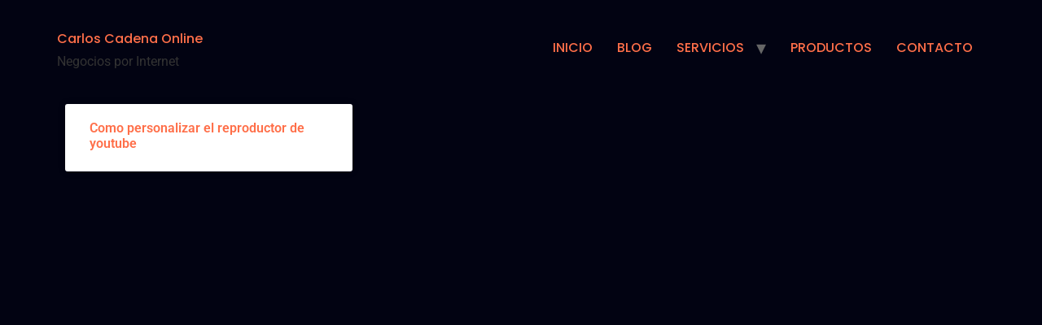

--- FILE ---
content_type: text/css
request_url: https://carloscadenaonline.com/wp-content/uploads/elementor/css/post-26145.css?ver=1768863774
body_size: 656
content:
.elementor-kit-26145{--e-global-color-primary:#FF6F49;--e-global-color-secondary:#000000;--e-global-color-text:#F2F2F2;--e-global-color-accent:#FF6F49;--e-global-color-b2e4fb8:#020312;--e-global-color-64d4bd0:#0A0C18;--e-global-color-0c429c3:#6868686B;--e-global-color-a2c28e8:#FFFFFF;--e-global-color-287f13a:#5E5E5E;--e-global-color-4014dcd:#68686826;--e-global-color-daf06e9:#FFFFFF00;--e-global-typography-primary-font-family:"Outfit";--e-global-typography-primary-font-weight:600;--e-global-typography-secondary-font-family:"Outfit";--e-global-typography-secondary-font-size:24px;--e-global-typography-secondary-font-weight:500;--e-global-typography-text-font-family:"Poppins";--e-global-typography-text-font-size:16px;--e-global-typography-text-font-weight:400;--e-global-typography-accent-font-family:"Poppins";--e-global-typography-accent-font-size:16px;--e-global-typography-accent-font-weight:500;--e-global-typography-accent-text-decoration:none;--e-global-typography-ea70db7-font-family:"Outfit";--e-global-typography-ea70db7-font-size:64px;--e-global-typography-ea70db7-font-weight:500;--e-global-typography-ea70db7-line-height:1.1em;--e-global-typography-78a84e9-font-family:"Outfit";--e-global-typography-78a84e9-font-size:40px;--e-global-typography-78a84e9-font-weight:500;--e-global-typography-78a84e9-line-height:1.1em;--e-global-typography-bbea306-font-family:"Outfit";--e-global-typography-bbea306-font-size:30px;--e-global-typography-bbea306-font-weight:500;--e-global-typography-bbea306-line-height:1.2em;--e-global-typography-aa725a6-font-family:"Outfit";--e-global-typography-aa725a6-font-size:24px;--e-global-typography-aa725a6-font-weight:500;--e-global-typography-aa725a6-line-height:1.3em;--e-global-typography-2918ce6-font-family:"Poppins";--e-global-typography-2918ce6-font-size:18px;--e-global-typography-2918ce6-font-weight:600;--e-global-typography-2918ce6-line-height:1.3em;--e-global-typography-44056ff-font-family:"Outfit";--e-global-typography-44056ff-font-size:14px;--e-global-typography-44056ff-font-weight:500;--e-global-typography-44056ff-line-height:1.3em;--e-global-typography-80b7d24-font-family:"Poppins";--e-global-typography-80b7d24-font-size:13px;--e-global-typography-80b7d24-font-weight:400;--e-global-typography-80b7d24-line-height:1.2em;background-color:var( --e-global-color-b2e4fb8 );}.elementor-kit-26145 a{color:var( --e-global-color-accent );font-family:var( --e-global-typography-accent-font-family ), Sans-serif;font-size:var( --e-global-typography-accent-font-size );font-weight:var( --e-global-typography-accent-font-weight );text-decoration:var( --e-global-typography-accent-text-decoration );}.elementor-kit-26145 h1{font-family:var( --e-global-typography-ea70db7-font-family ), Sans-serif;font-size:var( --e-global-typography-ea70db7-font-size );font-weight:var( --e-global-typography-ea70db7-font-weight );line-height:var( --e-global-typography-ea70db7-line-height );letter-spacing:var( --e-global-typography-ea70db7-letter-spacing );word-spacing:var( --e-global-typography-ea70db7-word-spacing );}.elementor-kit-26145 h2{font-family:var( --e-global-typography-78a84e9-font-family ), Sans-serif;font-size:var( --e-global-typography-78a84e9-font-size );font-weight:var( --e-global-typography-78a84e9-font-weight );line-height:var( --e-global-typography-78a84e9-line-height );letter-spacing:var( --e-global-typography-78a84e9-letter-spacing );word-spacing:var( --e-global-typography-78a84e9-word-spacing );}.elementor-kit-26145 h3{font-family:var( --e-global-typography-bbea306-font-family ), Sans-serif;font-size:var( --e-global-typography-bbea306-font-size );font-weight:var( --e-global-typography-bbea306-font-weight );line-height:var( --e-global-typography-bbea306-line-height );letter-spacing:var( --e-global-typography-bbea306-letter-spacing );word-spacing:var( --e-global-typography-bbea306-word-spacing );}.elementor-kit-26145 h4{font-family:var( --e-global-typography-aa725a6-font-family ), Sans-serif;font-size:var( --e-global-typography-aa725a6-font-size );font-weight:var( --e-global-typography-aa725a6-font-weight );line-height:var( --e-global-typography-aa725a6-line-height );letter-spacing:var( --e-global-typography-aa725a6-letter-spacing );word-spacing:var( --e-global-typography-aa725a6-word-spacing );}.elementor-kit-26145 h5{font-family:var( --e-global-typography-2918ce6-font-family ), Sans-serif;font-size:var( --e-global-typography-2918ce6-font-size );font-weight:var( --e-global-typography-2918ce6-font-weight );line-height:var( --e-global-typography-2918ce6-line-height );letter-spacing:var( --e-global-typography-2918ce6-letter-spacing );word-spacing:var( --e-global-typography-2918ce6-word-spacing );}.elementor-kit-26145 h6{font-family:var( --e-global-typography-44056ff-font-family ), Sans-serif;font-size:var( --e-global-typography-44056ff-font-size );font-weight:var( --e-global-typography-44056ff-font-weight );line-height:var( --e-global-typography-44056ff-line-height );letter-spacing:var( --e-global-typography-44056ff-letter-spacing );word-spacing:var( --e-global-typography-44056ff-word-spacing );}.elementor-kit-26145 button,.elementor-kit-26145 input[type="button"],.elementor-kit-26145 input[type="submit"],.elementor-kit-26145 .elementor-button{font-family:var( --e-global-typography-accent-font-family ), Sans-serif;font-size:var( --e-global-typography-accent-font-size );font-weight:var( --e-global-typography-accent-font-weight );text-decoration:var( --e-global-typography-accent-text-decoration );color:var( --e-global-color-a2c28e8 );background-color:var( --e-global-color-accent );border-style:solid;border-width:1px 1px 1px 1px;border-color:var( --e-global-color-accent );border-radius:50px 50px 50px 50px;padding:15px 30px 13px 30px;}.elementor-kit-26145 button:hover,.elementor-kit-26145 button:focus,.elementor-kit-26145 input[type="button"]:hover,.elementor-kit-26145 input[type="button"]:focus,.elementor-kit-26145 input[type="submit"]:hover,.elementor-kit-26145 input[type="submit"]:focus,.elementor-kit-26145 .elementor-button:hover,.elementor-kit-26145 .elementor-button:focus{color:var( --e-global-color-accent );background-color:var( --e-global-color-daf06e9 );border-style:solid;border-width:1px 1px 1px 1px;border-color:var( --e-global-color-accent );}.elementor-section.elementor-section-boxed > .elementor-container{max-width:1140px;}.e-con{--container-max-width:1140px;}.elementor-widget:not(:last-child){margin-block-end:20px;}.elementor-element{--widgets-spacing:20px 20px;--widgets-spacing-row:20px;--widgets-spacing-column:20px;}{}h1.entry-title{display:var(--page-title-display);}.elementor-kit-26145 e-page-transition{background-color:#FFBC7D;}@media(max-width:1024px){.elementor-kit-26145{--e-global-typography-ea70db7-font-size:47px;}.elementor-kit-26145 a{font-size:var( --e-global-typography-accent-font-size );}.elementor-kit-26145 h1{font-size:var( --e-global-typography-ea70db7-font-size );line-height:var( --e-global-typography-ea70db7-line-height );letter-spacing:var( --e-global-typography-ea70db7-letter-spacing );word-spacing:var( --e-global-typography-ea70db7-word-spacing );}.elementor-kit-26145 h2{font-size:var( --e-global-typography-78a84e9-font-size );line-height:var( --e-global-typography-78a84e9-line-height );letter-spacing:var( --e-global-typography-78a84e9-letter-spacing );word-spacing:var( --e-global-typography-78a84e9-word-spacing );}.elementor-kit-26145 h3{font-size:var( --e-global-typography-bbea306-font-size );line-height:var( --e-global-typography-bbea306-line-height );letter-spacing:var( --e-global-typography-bbea306-letter-spacing );word-spacing:var( --e-global-typography-bbea306-word-spacing );}.elementor-kit-26145 h4{font-size:var( --e-global-typography-aa725a6-font-size );line-height:var( --e-global-typography-aa725a6-line-height );letter-spacing:var( --e-global-typography-aa725a6-letter-spacing );word-spacing:var( --e-global-typography-aa725a6-word-spacing );}.elementor-kit-26145 h5{font-size:var( --e-global-typography-2918ce6-font-size );line-height:var( --e-global-typography-2918ce6-line-height );letter-spacing:var( --e-global-typography-2918ce6-letter-spacing );word-spacing:var( --e-global-typography-2918ce6-word-spacing );}.elementor-kit-26145 h6{font-size:var( --e-global-typography-44056ff-font-size );line-height:var( --e-global-typography-44056ff-line-height );letter-spacing:var( --e-global-typography-44056ff-letter-spacing );word-spacing:var( --e-global-typography-44056ff-word-spacing );}.elementor-kit-26145 button,.elementor-kit-26145 input[type="button"],.elementor-kit-26145 input[type="submit"],.elementor-kit-26145 .elementor-button{font-size:var( --e-global-typography-accent-font-size );}.elementor-section.elementor-section-boxed > .elementor-container{max-width:1024px;}.e-con{--container-max-width:1024px;}}@media(max-width:767px){.elementor-kit-26145{--e-global-typography-ea70db7-font-size:42px;--e-global-typography-78a84e9-font-size:36px;--e-global-typography-aa725a6-font-size:20px;}.elementor-kit-26145 a{font-size:var( --e-global-typography-accent-font-size );}.elementor-kit-26145 h1{font-size:var( --e-global-typography-ea70db7-font-size );line-height:var( --e-global-typography-ea70db7-line-height );letter-spacing:var( --e-global-typography-ea70db7-letter-spacing );word-spacing:var( --e-global-typography-ea70db7-word-spacing );}.elementor-kit-26145 h2{font-size:var( --e-global-typography-78a84e9-font-size );line-height:var( --e-global-typography-78a84e9-line-height );letter-spacing:var( --e-global-typography-78a84e9-letter-spacing );word-spacing:var( --e-global-typography-78a84e9-word-spacing );}.elementor-kit-26145 h3{font-size:var( --e-global-typography-bbea306-font-size );line-height:var( --e-global-typography-bbea306-line-height );letter-spacing:var( --e-global-typography-bbea306-letter-spacing );word-spacing:var( --e-global-typography-bbea306-word-spacing );}.elementor-kit-26145 h4{font-size:var( --e-global-typography-aa725a6-font-size );line-height:var( --e-global-typography-aa725a6-line-height );letter-spacing:var( --e-global-typography-aa725a6-letter-spacing );word-spacing:var( --e-global-typography-aa725a6-word-spacing );}.elementor-kit-26145 h5{font-size:var( --e-global-typography-2918ce6-font-size );line-height:var( --e-global-typography-2918ce6-line-height );letter-spacing:var( --e-global-typography-2918ce6-letter-spacing );word-spacing:var( --e-global-typography-2918ce6-word-spacing );}.elementor-kit-26145 h6{font-size:var( --e-global-typography-44056ff-font-size );line-height:var( --e-global-typography-44056ff-line-height );letter-spacing:var( --e-global-typography-44056ff-letter-spacing );word-spacing:var( --e-global-typography-44056ff-word-spacing );}.elementor-kit-26145 button,.elementor-kit-26145 input[type="button"],.elementor-kit-26145 input[type="submit"],.elementor-kit-26145 .elementor-button{font-size:var( --e-global-typography-accent-font-size );}.elementor-section.elementor-section-boxed > .elementor-container{max-width:767px;}.e-con{--container-max-width:767px;}}

--- FILE ---
content_type: text/css
request_url: https://carloscadenaonline.com/wp-content/uploads/elementor/css/post-10605.css?ver=1768867076
body_size: -55
content:
.elementor-10605 .elementor-element.elementor-element-111255f{--grid-row-gap:35px;--grid-column-gap:30px;}.elementor-10605 .elementor-element.elementor-element-111255f .elementor-post__thumbnail__link{width:100%;}.elementor-10605 .elementor-element.elementor-element-111255f .elementor-post__meta-data span + span:before{content:"•";}.elementor-10605 .elementor-element.elementor-element-111255f .elementor-post__text{margin-top:20px;}.elementor-10605 .elementor-element.elementor-element-111255f .elementor-post__badge{right:0;}.elementor-10605 .elementor-element.elementor-element-111255f .elementor-post__card .elementor-post__badge{margin:20px;}.elementor-10605 .elementor-element.elementor-element-111255f .elementor-post__title, .elementor-10605 .elementor-element.elementor-element-111255f .elementor-post__title a{font-family:"Roboto", Sans-serif;font-size:16px;font-weight:600;}.elementor-10605 .elementor-element.elementor-element-111255f .elementor-pagination{text-align:center;}body:not(.rtl) .elementor-10605 .elementor-element.elementor-element-111255f .elementor-pagination .page-numbers:not(:first-child){margin-left:calc( 10px/2 );}body:not(.rtl) .elementor-10605 .elementor-element.elementor-element-111255f .elementor-pagination .page-numbers:not(:last-child){margin-right:calc( 10px/2 );}body.rtl .elementor-10605 .elementor-element.elementor-element-111255f .elementor-pagination .page-numbers:not(:first-child){margin-right:calc( 10px/2 );}body.rtl .elementor-10605 .elementor-element.elementor-element-111255f .elementor-pagination .page-numbers:not(:last-child){margin-left:calc( 10px/2 );}@media(max-width:767px){.elementor-10605 .elementor-element.elementor-element-111255f .elementor-post__thumbnail__link{width:100%;}}